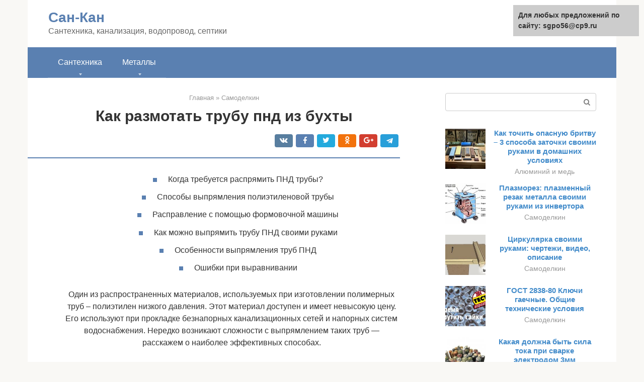

--- FILE ---
content_type: text/html;charset=UTF-8
request_url: https://sgpo56.ru/samodelkin/kak-raspryamit-trubu-pnd-32.html
body_size: 19240
content:
<!DOCTYPE html><html lang="ru-RU"><head><meta http-equiv="Content-Type" content="text/html; charset=utf-8"><meta charset="UTF-8"><meta name="viewport" content="width=device-width, initial-scale=1"><title>Как выпрямить ПНД трубу. Способы и рекомендации.</title><link rel="stylesheet" href="https://sgpo56.ru/wp-content/cache/min/1/fbfcfb3649cc606f871a09c5a67537cf.css" data-minify="1" /><meta name="description" content="Иногда прокладка инженерных систем производится по сложной траектории, отдельные участки которой располагаются под углом друг к другу. Поскольку труба ПНД" /><meta name="robots" content="index, follow, max-snippet:-1, max-image-preview:large, max-video-preview:-1" /><link rel="canonical" href="https://sgpo56.ru/samodelkin/kak-raspryamit-trubu-pnd-32.html" /><meta property="article:published_time" content="2021-08-01T21:28:23+00:00" /><meta name="twitter:card" content="summary" /><meta name="twitter:label1" content="Написано автором"><meta name="twitter:data1" content="forever">   <style type="text/css">img.wp-smiley,img.emoji{display:inline!important;border:none!important;box-shadow:none!important;height:1em!important;width:1em!important;margin:0 .07em!important;vertical-align:-0.1em!important;background:none!important;padding:0!important}</style>          <link rel="https://api.w.org/" href="https://sgpo56.ru/wp-json/" /><link rel="alternate" type="application/json" href="https://sgpo56.ru/wp-json/wp/v2/posts/99733" />    <link rel="shortcut icon" type="image/png" href="https://sgpo56.ru/favicon.ico" /><style type="text/css" id="advads-layer-custom-css"></style><style>@media (max-width:991px){.mob-search{display:block;margin-bottom:25px}}@media (min-width:768px){.site-header{background-repeat:no-repeat}}@media (min-width:768px){.site-header{background-position:center center}}.card-slider__category span,.card-slider-container .swiper-pagination-bullet-active,.page-separator,.pagination .current,.pagination a.page-numbers:hover,.entry-content ul>li:before,.btn,.comment-respond .form-submit input,.mob-hamburger span,.page-links__item{background-color:#5a80b1}.spoiler-box,.entry-content ol li:before,.mob-hamburger,.inp:focus,.search-form__text:focus,.entry-content blockquote{border-color:#5a80b1}.entry-content blockquote:before,.spoiler-box__title:after,.sidebar-navigation .menu-item-has-children:after{color:#5a80b1}a,.spanlink,.comment-reply-link,.pseudo-link,.root-pseudo-link{color:#428bca}a:hover,a:focus,a:active,.spanlink:hover,.comment-reply-link:hover,.pseudo-link:hover{color:#e66212}body{color:#333}.site-title,.site-title a{color:#5a80b1}.site-description,.site-description a{color:#666}.main-navigation,.footer-navigation,.main-navigation ul li .sub-menu,.footer-navigation ul li .sub-menu{background-color:#5a80b1}.main-navigation ul li a,.main-navigation ul li .removed-link,.footer-navigation ul li a,.footer-navigation ul li .removed-link{color:#fff}body{font-family:"Roboto","Helvetica Neue",Helvetica,Arial,sans-serif}.site-title,.site-title a{font-family:"Roboto","Helvetica Neue",Helvetica,Arial,sans-serif}.site-description{font-family:"Roboto","Helvetica Neue",Helvetica,Arial,sans-serif}.entry-content h1,.entry-content h2,.entry-content h3,.entry-content h4,.entry-content h5,.entry-content h6,.entry-image__title h1,.entry-title,.entry-title a{font-family:"Roboto","Helvetica Neue",Helvetica,Arial,sans-serif}.main-navigation ul li a,.main-navigation ul li .removed-link,.footer-navigation ul li a,.footer-navigation ul li .removed-link{font-family:"Roboto","Helvetica Neue",Helvetica,Arial,sans-serif}@media (min-width:576px){body{font-size:16px}}@media (min-width:576px){.site-title,.site-title a{font-size:28px}}@media (min-width:576px){.site-description{font-size:16px}}@media (min-width:576px){.main-navigation ul li a,.main-navigation ul li .removed-link,.footer-navigation ul li a,.footer-navigation ul li .removed-link{font-size:16px}}@media (min-width:576px){body{line-height:1.5}}@media (min-width:576px){.site-title,.site-title a{line-height:1.1}}@media (min-width:576px){.main-navigation ul li a,.main-navigation ul li .removed-link,.footer-navigation ul li a,.footer-navigation ul li .removed-link{line-height:1.5}}.scrolltop{background-color:#ccc}.scrolltop:after{color:#fff}.scrolltop{width:50px}.scrolltop{height:50px}.scrolltop:after{content:"\f102"}@media (max-width:767px){.scrolltop{display:none!important}}</style></head><body class="post-template-default single single-post postid-99733 single-format-standard "><div id="page" class="site"> <a class="skip-link screen-reader-text" href="#main">Перейти к контенту</a><header id="masthead" class="site-header container" itemscope itemtype="https://schema.org/WPHeader"><div class="site-header-inner "><div class="site-branding"><div class="site-branding-container"><div class="site-title"><a href="https://sgpo56.ru/">Сан-Кан</a></div><p class="site-description">Сантехника, канализация, водопровод, септики</p></div></div><div class="top-menu"></div><div class="mob-hamburger"><span></span></div><div class="mob-search"><form role="search" method="get" id="searchform_5587" action="https://sgpo56.ru/" class="search-form"> <label class="screen-reader-text" for="s_5587">Поиск: </label> <input type="text" value="" name="s" id="s_5587" class="search-form__text"> <button type="submit" id="searchsubmit_5587" class="search-form__submit"></button></form></div><div><a href="/en/samodelkin/kak-raspryamit-trubu-pnd-32.html">English</a></div></div></header><nav id="site-navigation" class="main-navigation container"><div class="main-navigation-inner "><div class="menu-glavnoe-menyu-container"><ul id="header_menu" class="menu"><li id="menu-item-45784" class="menu-item menu-item-type-custom menu-item-object-custom menu-item-has-children menu-item-45784"><a href="#">Сантехника</a><ul class="sub-menu"><li id="menu-item-544" class="menu-item menu-item-type-taxonomy menu-item-object-category menu-item-544"><a href="https://sgpo56.ru/santehoborudovanie">Сантехоборудование</a></li><li id="menu-item-545" class="menu-item menu-item-type-taxonomy menu-item-object-category menu-item-545"><a href="https://sgpo56.ru/vannaya">Ванная</a></li><li id="menu-item-546" class="menu-item menu-item-type-taxonomy menu-item-object-category menu-item-546"><a href="https://sgpo56.ru/dacha">Дача</a></li><li id="menu-item-547" class="menu-item menu-item-type-taxonomy menu-item-object-category menu-item-547"><a href="https://sgpo56.ru/tehnika">Техника</a></li><li id="menu-item-548" class="menu-item menu-item-type-taxonomy menu-item-object-category menu-item-548"><a href="https://sgpo56.ru/kommunikacii">Коммуникации</a></li><li id="menu-item-549" class="menu-item menu-item-type-taxonomy menu-item-object-category menu-item-549"><a href="https://sgpo56.ru/otoplenie">Отопление</a></li><li id="menu-item-550" class="menu-item menu-item-type-taxonomy menu-item-object-category menu-item-550"><a href="https://sgpo56.ru/drugoe">Другое</a></li></ul></li><li id="menu-item-45785" class="menu-item menu-item-type-custom menu-item-object-custom menu-item-has-children menu-item-45785"><a href="#">Металлы</a><ul class="sub-menu"><li id="menu-item-45786" class="menu-item menu-item-type-taxonomy menu-item-object-category current-post-ancestor current-menu-parent current-post-parent menu-item-45786"><a href="https://sgpo56.ru/samodelkin">Самоделкин</a></li><li id="menu-item-45787" class="menu-item menu-item-type-taxonomy menu-item-object-category menu-item-45787"><a href="https://sgpo56.ru/stali">Стали</a></li><li id="menu-item-45788" class="menu-item menu-item-type-taxonomy menu-item-object-category menu-item-45788"><a href="https://sgpo56.ru/svarka">Сварка</a></li><li id="menu-item-45789" class="menu-item menu-item-type-taxonomy menu-item-object-category menu-item-45789"><a href="https://sgpo56.ru/alyuminij-i-med">Алюминий и медь</a></li><li id="menu-item-45790" class="menu-item menu-item-type-taxonomy menu-item-object-category menu-item-45790"><a href="https://sgpo56.ru/instrumenty-i-izdeliya">Инструменты и изделия</a></li><li id="menu-item-45791" class="menu-item menu-item-type-taxonomy menu-item-object-category menu-item-45791"><a href="https://sgpo56.ru/obrabotka">Обработка</a></li><li id="menu-item-45792" class="menu-item menu-item-type-taxonomy menu-item-object-category menu-item-45792"><a href="https://sgpo56.ru/metally-drugoe">Другое</a></li></ul></li></ul></div></div></nav><div id="content" class="site-content container"><div style="text-align:center; width:100%; padding-bottom:10px;"><!-- RT --><script type="text/javascript">
<!--
var _acic={dataProvider:10};(function(){var e=document.createElement("script");e.type="text/javascript";e.async=true;e.src="https://www.acint.net/aci.js";var t=document.getElementsByTagName("script")[0];t.parentNode.insertBefore(e,t)})()
//-->
</script><!-- end RT --><div itemscope itemtype="https://schema.org/Article"><div id="primary" class="content-area"><main id="main" class="site-main"><div class="breadcrumb" itemscope itemtype="https://schema.org/BreadcrumbList"><span class="breadcrumb-item" itemprop="itemListElement" itemscope itemtype="https://schema.org/ListItem"><a href="https://sgpo56.ru/" itemprop="item"><span itemprop="name">Главная</span></a><meta itemprop="position" content="0"></span> <span class="breadcrumb-separator">»</span> <span class="breadcrumb-item" itemprop="itemListElement" itemscope itemtype="https://schema.org/ListItem"><a href="https://sgpo56.ru/samodelkin" itemprop="item"><span itemprop="name">Самоделкин</span></a><meta itemprop="position" content="1"></span></div><article id="post-99733" class="post-99733 post type-post status-publish format-standard has-post-thumbnail  category-samodelkin"><header class="entry-header"><h1 class="entry-title" itemprop="headline">Как размотать трубу пнд из бухты</h1><div class="entry-meta"> <span class="b-share b-share--small"><span class="b-share__ico b-share__vk js-share-link" data-uri="https://vk.com/share.php?url=https%3A%2F%2Fsgpo56.ru%2Fsamodelkin%2Fkak-raspryamit-trubu-pnd-32.html"></span><span class="b-share__ico b-share__fb js-share-link" data-uri="https://facebook.com/sharer.php?u=https%3A%2F%2Fsgpo56.ru%2Fsamodelkin%2Fkak-raspryamit-trubu-pnd-32.html"></span><span class="b-share__ico b-share__tw js-share-link" data-uri="https://twitter.com/share?text=%D0%9A%D0%B0%D0%BA+%D1%80%D0%B0%D0%B7%D0%BC%D0%BE%D1%82%D0%B0%D1%82%D1%8C+%D1%82%D1%80%D1%83%D0%B1%D1%83+%D0%BF%D0%BD%D0%B4+%D0%B8%D0%B7+%D0%B1%D1%83%D1%85%D1%82%D1%8B&url=https%3A%2F%2Fsgpo56.ru%2Fsamodelkin%2Fkak-raspryamit-trubu-pnd-32.html"></span><span class="b-share__ico b-share__ok js-share-link" data-uri="https://connect.ok.ru/dk?st.cmd=WidgetSharePreview&service=odnoklassniki&st.shareUrl=https%3A%2F%2Fsgpo56.ru%2Fsamodelkin%2Fkak-raspryamit-trubu-pnd-32.html"></span><span class="b-share__ico b-share__gp js-share-link" data-uri="https://plus.google.com/share?url=https%3A%2F%2Fsgpo56.ru%2Fsamodelkin%2Fkak-raspryamit-trubu-pnd-32.html"></span><span class="b-share__ico b-share__whatsapp js-share-link js-share-link-no-window" data-uri="whatsapp://send?text=%D0%9A%D0%B0%D0%BA+%D1%80%D0%B0%D0%B7%D0%BC%D0%BE%D1%82%D0%B0%D1%82%D1%8C+%D1%82%D1%80%D1%83%D0%B1%D1%83+%D0%BF%D0%BD%D0%B4+%D0%B8%D0%B7+%D0%B1%D1%83%D1%85%D1%82%D1%8B%20https%3A%2F%2Fsgpo56.ru%2Fsamodelkin%2Fkak-raspryamit-trubu-pnd-32.html"></span><span class="b-share__ico b-share__viber js-share-link js-share-link-no-window" data-uri="viber://forward?text=%D0%9A%D0%B0%D0%BA+%D1%80%D0%B0%D0%B7%D0%BC%D0%BE%D1%82%D0%B0%D1%82%D1%8C+%D1%82%D1%80%D1%83%D0%B1%D1%83+%D0%BF%D0%BD%D0%B4+%D0%B8%D0%B7+%D0%B1%D1%83%D1%85%D1%82%D1%8B%20https%3A%2F%2Fsgpo56.ru%2Fsamodelkin%2Fkak-raspryamit-trubu-pnd-32.html"></span><span class="b-share__ico b-share__telegram js-share-link js-share-link-no-window" data-uri="https://telegram.me/share/url?url=https%3A%2F%2Fsgpo56.ru%2Fsamodelkin%2Fkak-raspryamit-trubu-pnd-32.html&text=%D0%9A%D0%B0%D0%BA+%D1%80%D0%B0%D0%B7%D0%BC%D0%BE%D1%82%D0%B0%D1%82%D1%8C+%D1%82%D1%80%D1%83%D0%B1%D1%83+%D0%BF%D0%BD%D0%B4+%D0%B8%D0%B7+%D0%B1%D1%83%D1%85%D1%82%D1%8B"></span></span></div></header><div class="page-separator"></div><div class="entry-content" itemprop="articleBody"><ul><li>Когда требуется распрямить ПНД трубы?</li><li>Способы выпрямления полиэтиленовой трубы</li><li>Расправление с помощью формовочной машины</li><li>Как можно выпрямить трубу ПНД своими руками</li><li>Особенности выпрямления труб ПНД</li><li>Ошибки при выравнивании</li></ul><p>Один из распространенных материалов, используемых при изготовлении полимерных труб – полиэтилен низкого давления. Этот материал доступен и имеет невысокую цену. Его используют при прокладке безнапорных канализационных сетей и напорных систем водоснабжения. Нередко возникают сложности с выпрямлением таких труб — расскажем о наиболее эффективных способах.</p><p>Особенности труб ПНД</p><p>Трубы ПНД отличаются гибкостью и прочностью, небольшим весом, поэтому с ними легко работать. Главные достоинства:</p><ul><li>материал не подвержен гниению, коррозии;</li><li>большой срок эксплуатации — минимум 50 лет;</li><li>не трескаются при низких температурах;</li><li>не боятся грибков, бактерий;</li><li>экологическая безопасность;</li><li>могут быть использованы при монтаже водопроводных систем даже в сейсмически активных районах;</li><li>имеют низкую стоимость;</li><li>простота монтажа;</li><li>несколько способов соединения — разъемные и неразъемные.</li></ul><p>Благодаря этому трубы ПНД довольно распространены в строительной отрасли, и их используют для создания систем орошения в сельском хозяйстве, сооружении скважин, при прокладке электросетей и сборке водопровода. Они часто применяются и в промышленности, и в быту при прокладке трубопровода. Увы, для отопления и горячего водоснабжения их не используют — температура постоянно транспортируемой жидкости по трубам не может быть больше +40°С. Хотя материал может выдержать температуру более 100°С, уже при 80 градусах он начинает постепенно размягчаться.</p><h2>Когда требуется распрямить ПНД трубы?</h2><p>Способов, как расправить трубу ПНД из бухты, несколько, но важно знать причину их деформации. Она может произойти в процессе транспортировки в бухте. Нередко трубы деформируются и из-за долгого хранения под воздействием высоких температур — например, в бане или под солнечными лучами.</p><div class="b-r b-r--after-p"><div style="clear:both; margin-top:0em; margin-bottom:1em;"><a href="https://sgpo56.ru/samodelkin/zapayat-bamper-svoimi-rukami.html" target="_blank" rel="nofollow" class="ud47d6cad1fc474fb2e136091bcc86a53"><style>.ud47d6cad1fc474fb2e136091bcc86a53{padding:0;margin:0;padding-top:1em!important;padding-bottom:1em!important;width:100%;display:block;font-weight:700;background-color:#eaeaea;border:0!important;border-left:4px solid #27AE60!important;text-decoration:none}.ud47d6cad1fc474fb2e136091bcc86a53:active,.ud47d6cad1fc474fb2e136091bcc86a53:hover{opacity:1;transition:opacity 250ms;webkit-transition:opacity 250ms;text-decoration:none}.ud47d6cad1fc474fb2e136091bcc86a53{transition:background-color 250ms;webkit-transition:background-color 250ms;opacity:1;transition:opacity 250ms;webkit-transition:opacity 250ms}.ud47d6cad1fc474fb2e136091bcc86a53 .ctaText{font-weight:700;color:inherit;text-decoration:none;font-size:16px}.ud47d6cad1fc474fb2e136091bcc86a53 .postTitle{color:#D35400;text-decoration:underline!important;font-size:16px}.ud47d6cad1fc474fb2e136091bcc86a53:hover .postTitle{text-decoration:underline!important}</style><div style="padding-left:1em; padding-right:1em;"><span class="ctaText">Читайте также:</span>  <span class="postTitle">Как провести сварку бампера из пластика своими руками - необходимые инструменты и расходники</span></div></a></div></div><p>Важно! Полиэтилен, который находится в зоне высокой температуры (80-135 градусов по Цельсию) или же был разогрет до этой температуры, приобретает большую пластичность, даже в местах сварки.<br></p><div class="fotorama--wp" data-link="file" data-size="large" data-ids="99746,99747,99748,99750,99751,99744" data-itemtag="dl" data-icontag="dt" data-captiontag="dd" data-columns="0" data-width="670" data-auto="false" data-max-width="100%" data-ratio="1.4955357142857"><div id="gallery-1" class="gallery galleryid-99733 gallery-columns-0 gallery-size-thumbnail"></div></div><h2>Характеристики нагревательного оборудования</h2><p>Чтобы согнуть или выпрямить трубу ПНД, необходимо предварительно ее нагреть. При этом следует учитывать, что излишнее воздействие высокой температуры может привести к необратимой деформации материала. Поэтому оснащение, которое применяется для размягчения полимера, должно иметь:</p><ul><li>регулировку температуры для контроля уровня нагрева трубы;</li><li>несколько режимов работы;</li><li>регулировку потока воздуха.</li></ul><p><span itemprop="image" itemscope itemtype="https://schema.org/ImageObject"></p><p>Минимальные радиусы изгиба для полиэтиленовых труб</p><p>Правильно подобрав оборудование, можно аккуратно придать трубам ПНД нужную конфигурацию и обойтись без использования фитингов и муфт.</p><p>Транспортировка труб из пластика возможна только в виде бухт или отрезков конкретных размеров. В скрученном состоянии строительные изделия напоминают кольца. Известно, что неграмотное обращение с пластиком приводит к его деформации или повреждению. Поэтому очень важно осмыслить, как выпрямить пластиковую трубу после ее сгибания, не нарушив качество материала.</p><p><span itemprop="image" itemscope itemtype="https://schema.org/ImageObject"></p><h2>Способы выпрямления полиэтиленовой трубы</h2><p>Трубы, подлежащие транспортировке, ещё в магазине сматывают в бухты. После разматывания они редко остаются ровными. Отметим, что способы выпрямления разных труб (ПНД 25, ПНД 35 и ПНД 110) одинаковы.</p><p>Наиболее распространенные методы, как распрямить трубу:</p><ol><li>Нагрев на солнце. Классический способ нагрева. Нужно лишь положить материал на солнце и дождаться, пока он сам не приобретет нужную гибкость.</li><li>Горячая вода. Такое решение является доступным и, главное, эффективным средством сгибания труб.</li><li>Строительный фен. Считается хорошим вариантом, поскольку он может быстро нагреть трубу до нужной температуры.</li><li>Формовочная машина. Ею выпрямляют трубу в промышленных масштабах. Приобрести такое оборудование практически для личного пользования сложно и не всегда выгодно — оно потребуется лишь тем, кому часто приходится расправлять трубы.</li><li>Газовая горелка. Довольно опасный вариант, поскольку с его помощью можно не только сделать пластик гибким, но и необратимо испортить его.</li></ol><h2>Ошибки при выравнивании</h2><p><span itemprop="image" itemscope itemtype="https://schema.org/ImageObject"></p><ol><li><strong>Перегрев заготовки.</strong> Когда температура поднимается выше 107 градусов, полиэтилен начинает плавиться и может загореться.</li><li><strong>Недостаточный прогрев ПНД.</strong> Если внутренняя часть не успевает прогреться, то полиэтилен становится хрупким и легко может лопнуть при выравнивании.</li></ol><p>В конце стоит подвести итоги. Если у вас есть возможность нагреть полиэтиленовые трубы низкого давления на солнце, то лучше воспользоваться им, так как это самый доступный способ. Но если вам нужно выровнять длинные трубы или у вас нет возможности воспользоваться солнцепёком, то стоит остановиться на строительном фене.</p><p>Самое главное – соблюдайте технику безопасности и степень нагрева, тогда всё пройдёт эффективно и быстро.</p><h2>Расправление с помощью формовочной машины</h2><p>На таком промышленном оборудовании можно быстро сгибать большое количество заготовок из трубы.Такой «выпрямитель труб» позволяет сделать необходимые по длине и форме прямые трубы из бухт, которые можно свободно использовать в дальнейшем.</p><p>Важно! При выпрямлении на такой машине используется защитная оправа из ДСП, ДВП и прочих материалов, имеющих гладкую поверхность, а также силикон для создания оболочки.</p><p>Данная процедура выполняется поэтапно, поскольку высокая температура может испортить внешний вид и функциональность трубы. Процесс работы:</p><div class="b-r b-r--after-p"><div style="clear:both; margin-top:0em; margin-bottom:1em;"><a href="https://sgpo56.ru/samodelkin/maska-svarshchika-svoimi-rukami.html" target="_blank" rel="nofollow" class="u2127bb28717a1726834bdc6fe965986c"><style>.u2127bb28717a1726834bdc6fe965986c{padding:0;margin:0;padding-top:1em!important;padding-bottom:1em!important;width:100%;display:block;font-weight:700;background-color:#eaeaea;border:0!important;border-left:4px solid #27AE60!important;text-decoration:none}.u2127bb28717a1726834bdc6fe965986c:active,.u2127bb28717a1726834bdc6fe965986c:hover{opacity:1;transition:opacity 250ms;webkit-transition:opacity 250ms;text-decoration:none}.u2127bb28717a1726834bdc6fe965986c{transition:background-color 250ms;webkit-transition:background-color 250ms;opacity:1;transition:opacity 250ms;webkit-transition:opacity 250ms}.u2127bb28717a1726834bdc6fe965986c .ctaText{font-weight:700;color:inherit;text-decoration:none;font-size:16px}.u2127bb28717a1726834bdc6fe965986c .postTitle{color:#D35400;text-decoration:underline!important;font-size:16px}.u2127bb28717a1726834bdc6fe965986c:hover .postTitle{text-decoration:underline!important}</style><div style="padding-left:1em; padding-right:1em;"><span class="ctaText">Читайте также:</span>  <span class="postTitle">Как сделать сварочную маску своими руками в домашних условиях</span></div></a></div></div><ol><li>Создается оправа из ДВП, ДСП по размерам трубы.</li><li>Подготавливается силиконовая оболочка для крепления и защиты трубы.</li><li>Труба устанавливается в приготовленную для неё оболочку, а она – в оправу.</li><li>Получившаяся конструкция монтируется в формовочную машину.</li><li>Аппарат нагревается до 90 градусов.</li><li>Труба в аппарате подвергается давлению и выпрямляется.</li><li>После работы машину нужно выключить, изделие – вытащить из аппарата и дождаться, пока оно полностью охладится.</li></ol><h2>Строительный фен</h2><p>На начальных этапах этого метода также потребуется создание оправы/шаблона из прессованного листа ДВП.</p><p>Дальнейшие шаги по сгибанию ПНД трубы отличаются от предыдущих тем, что необходимо:</p><ol><li>Разогреть строительным феном подготовленную поверхность.</li><li>Медленно вращать трубное изделие, чтобы нагревание получилось равномерным.</li><li>Установить горячую заготовку в формовочный каркас.</li><li>Согнуть трубу так, чтобы в месте деформации не повредился материал. Когда достигнут соответствующий угол изгиба, охладить изделие.</li><li>Снять холодную заготовку.</li></ol><p><span itemprop="image" itemscope itemtype="https://schema.org/ImageObject"></p><p>Если вы решили в условиях дома воспользоваться строительным феном, то придется соблюсти определенные правила. Прежде всего, при нагреве заготовки важно быть очень внимательным.</p><p>Ведь:</p><ol><li>Если источник тепла находится на значительном расстоянии от ее поверхности, то полимер ПНД размягчается слабо и изделие деформируется частично.</li><li>Слишком близкое соседство источника тепла, в т.ч. открытого огня, может привести к негативному воздействию и даже возгоранию материала.</li></ol><p>Процедура сгибания ПНД трубы в условиях дома выполняется и третьим способом − поливанием горячей водой. Но при его проведении нужно хорошо запомнить, что данный метод пригоден лишь при использовании малогабаритных труб, диаметр которых не превышает 50 мм. Если требуется разогреть маленький участок ПНД трубы, то можно использовать всего несколько литров кипятка. Во избежание ожогов обязательно соблюдение правил техники безопасности. Что касается промышленного производства, то там нагрев пластиковых изделий горячей жидкостью происходит в особых ваннах при температуре +135˚С.</p><h2>Как можно выпрямить трубу ПНД своими руками</h2><p>Когда под рукой нет ни строительного фена, ни газовой горелки или горячей воды, трубы ПНД выпрямляются путем помещения разогретого сыпучего вещества внутрь них. Метод является легко реализуемым. Для этого потребуется проделать ряд конкретных действий:</p><ol><li>Размотать трубу ПНД из бухты. Это можно сделать подручными средствами и/или инструментами.</li><li>Подготовить смесь из соли или песка в необходимой для работы кондиции.</li><li>Засыпать в небольшой мешочек.</li><li>Поместить мешочек в духовку и выставить температуру нагрева до 100 градусов.</li><li>Вытащить мешочек со смесью из духовки.</li><li>Засыпать каждый метр трубы смесью.</li><li>Подождать.</li></ol><p>После определенного времени отрезок трубы становится более гибким и легче поддается расправлению.</p><p>Выпрямление трубы под солнцем</p><p>Чтобы выпрямить полиэтиленовую трубу, можно просто растянуть ее, оставив под лучами солнца, и зафиксировать края. Спустя время трубы сами выправятся, после чего их можно прокладывать. Скорее всего, ждать придется долго, зато усилий прикладывать не придется.</p><p>Выравнивание ПНД с помощью горячей воды</p><p>Такой метод часто используется на производствах. Бухты с трубами погружают в большие емкости с горячей водой (80-90°С), оставляют на некоторое время, после чего достают и производят размотку на ровной поверхности.</p><p>Это можно реализовать и в домашних условиях, но обычно им пользуются для выравнивания труб водоснабжения не слишком большой длины диаметром до 50 мм. С помощью лейки в трубу вливают столько горячей воды, чтобы труба оказалась заполненной.</p><h3>Самые эффективные и доступные методы в домашних условиях</h3><p>С помощью способов ниже трубы несложно выпрямить в домашних условиях, но при этом есть высокая вероятность их испортить, если неаккуратно выполнять действия.</p><h3>Газовая горелка</h3><p>Считается самым рискованным способом нагрева, поскольку заготовку можно быстро прожечь. К тому же при мощном нагреве горелкой поверхность трубы ПНД может не только закоптиться, но и вспениться.</p><div class="b-r b-r--after-p"><div style="clear:both; margin-top:0em; margin-bottom:1em;"><a href="https://sgpo56.ru/samodelkin/samodelnyj-garazhnyj-kran.html" target="_blank" rel="nofollow" class="u0e7b094583902938fa8206263362ea80"><style>.u0e7b094583902938fa8206263362ea80{padding:0;margin:0;padding-top:1em!important;padding-bottom:1em!important;width:100%;display:block;font-weight:700;background-color:#eaeaea;border:0!important;border-left:4px solid #27AE60!important;text-decoration:none}.u0e7b094583902938fa8206263362ea80:active,.u0e7b094583902938fa8206263362ea80:hover{opacity:1;transition:opacity 250ms;webkit-transition:opacity 250ms;text-decoration:none}.u0e7b094583902938fa8206263362ea80{transition:background-color 250ms;webkit-transition:background-color 250ms;opacity:1;transition:opacity 250ms;webkit-transition:opacity 250ms}.u0e7b094583902938fa8206263362ea80 .ctaText{font-weight:700;color:inherit;text-decoration:none;font-size:16px}.u0e7b094583902938fa8206263362ea80 .postTitle{color:#D35400;text-decoration:underline!important;font-size:16px}.u0e7b094583902938fa8206263362ea80:hover .postTitle{text-decoration:underline!important}</style><div style="padding-left:1em; padding-right:1em;"><span class="ctaText">Читайте также:</span>  <span class="postTitle">Самодельные краны для гаража своими руками</span></div></a></div></div><p>Неаккуратное использование газовой горелки способно привести к возникновению ожогов на коже. По этой причине ею не стоит пользоваться тем, у кого нет опыта использования. Рекомендуется опробовать использование газовой горелки для выпрямления трубы на небольшом ее отрезке, желательно отдельном.</p><h3>Строительный фен – самый доступный метод в домашних условиях</h3><p>Самый доступный из всех метод предполагает использование строительного фена — принцип его работы схож с обычным феном, разница лишь в температуре нагрева. Сначала неровную трубу нужно разложить на ровной поверхности, затем разогреть феном и растянуть. Важно оставить на некоторое время остывать.</p><p>Важно! Температура плавления трубы ПНД – 107°С. По этой причине нужно постараться не перегреть трубу, иначе она станет очень пластичной и искривится еще сильнее, а не выпрямится. А при охлаждении после перегрева прочность трубы сильно снизится, что приведет к более раннему выходу из строя.</p><h2>Как согнуть пластик в условиях дома</h2><p>Теперь особое внимание уделим вопросам гнутья и выпрямления ПВХ изделий. Большинство умельцев не применяют в условиях дома вспомогательное оборудование. Чтобы согнуть изделия из поливинилхлорида, в жаропрочном шкафу разогревается песочная/солевая масса сыпучего материала. Также специалисты, помимо горячей духовки, используют противень. Нагрев сыпучую массу до определенной температуры, ее засыпают с помощью черпака и строительной воронки внутрь изделия ПВХ. Нужно помнить, что для этих целей пригодятся только металлические воронки и барьерные крышки.</p><blockquote><p> Немаловажную роль в решении задачи, как деформировать ПВХ трубу дома, играет расчет необходимой температуры сыпучего материала. Как сказано выше, она не должна быть больше +80˚С, т.к. с этой отметки ПВХ начинает превращаться в мягкое вещество. Взяв полезную информацию из специальной литературы, несложно осмыслить, как выровнять ПНД трубу. Самое главное − температура сыпучего продукта не должна превышать или быть ниже нормативного предела.</p></blockquote><p><span itemprop="image" itemscope itemtype="https://schema.org/ImageObject"></p><p>Сгибание пластика в домашних условиях включает следующие действия:</p><ol><li>Хорошо нагретый песок или соль нужно высыпать в трубу, на которую с одной стороны заранее надеть барьерную крышку.</li><li>По истечении нескольких минут можно приступать к процедуре изгиба. Время ожидания нагрева трубы находится в прямой зависимости от толщины стенок ПВХ трубы: тонкостенные изделия нагреваются намного быстрее толстостенных. Данная процедура должна выполняться без прикладывания больших усилий.</li><li>После этого заготовку нужно охладить, подставив ее под холодную струю воды из-под крана. Из-за повышенной теплоемкости песка и соли процесс остывания может продлиться до 10 минут.</li><li>Затем сыпучие вещества вытряхнуть из остывшей трубы и хорошо промыть внутреннюю полость изделия чистой водой.</li></ol><p>Этот способ годится и при сгибании продукции ПВХ под прямым углом. В точке изгиба поперечное сечение должно по-прежнему иметь форму окружности.</p><blockquote><p> К сведению − холодные изделия из поливинилхлорида совершенно безвредны для человека. Но ПВХ признан канцерогеном, поэтому, работая с нагретыми трубами из этого материала, лучше надеть респиратор, а помещение хорошо проветрить.</p></blockquote><p>Естественно, что, воспользовавшись сыпучей массой, можно в условиях дома выровнять изогнутые ранее изделия из поливинилхлорида. Требования к выполнению процедуры совершенно несложные, поэтому любой дилетант разберется, как выпрямить полиэтиленовую трубу без применения вспомогательного оборудования.</p><p>Напоследок стоит напомнить, что, выбирая способ для сгиба/выравнивания трубы, следует отдавать предпочтение тому варианту, при котором учитывается степень давления среды на пластиковый трубопровод. Это очень важно, т.к. процесс деформации не должен негативно сказываться на технических свойствах изделий из поливинилхлорида и уменьшать их прочность. Ведь в конечном итоге снизится надежность всей инженерной коммуникации.</p><p>Выпрямление трубы ПНД возможно из-за свойства полимера легко менять свою форму под воздействием высокой температуры. Путем нагревания изделия также придается определенная форма изгиба, благодаря чему можно сэкономить на дополнительных деталях. Это относительно дешёвый и доступный материал, трубы из него используются в напорных системах водоснабжения, а также в безнапорных канализационных сетях.</p><h2>Особенности выпрямления труб ПНД</h2><p>Длинную трубу не надо нагревать полностью – нужно лишь пройтись феном или горелкой по нужным местам. Оставляя трубу после работы на некоторое время, можно добиться сохранения прочности и увеличения гибкости.</p><p>Труба ПНД боится УФ-излучения. По этой причине ее лучше проложить под землей. На солнце трубу оставляют только для дальнейшего её выпрямления.</p><p>Важно! На улице, как правило, устанавливают трубы из ПВХ – они более стойки к воздействию УФ-излучения.</p><p>Монтаж труб из ПНД не требует использования пайки. Вместо этого нужно использовать специальные зажимные фитинги. Они по прочности соединения не уступают пайке.</p></div></article><div class="entry-rating"><div class="entry-bottom__header">Рейтинг</div><div class="star-rating js-star-rating star-rating--score-5" data-post-id="99733" data-rating-count="2" data-rating-sum="9" data-rating-value="4.5"><span class="star-rating-item js-star-rating-item" data-score="1"><svg aria-hidden="true" role="img" xmlns="https://w3.org/2000/svg" viewBox="0 0 576 512" class="i-ico"><path fill="currentColor" d="M259.3 17.8L194 150.2 47.9 171.5c-26.2 3.8-36.7 36.1-17.7 54.6l105.7 103-25 145.5c-4.5 26.3 23.2 46 46.4 33.7L288 439.6l130.7 68.7c23.2 12.2 50.9-7.4 46.4-33.7l-25-145.5 105.7-103c19-18.5 8.5-50.8-17.7-54.6L382 150.2 316.7 17.8c-11.7-23.6-45.6-23.9-57.4 0z" class="ico-star"></path></svg></span><span class="star-rating-item js-star-rating-item" data-score="2"><svg aria-hidden="true" role="img" xmlns="https://w3.org/2000/svg" viewBox="0 0 576 512" class="i-ico"><path fill="currentColor" d="M259.3 17.8L194 150.2 47.9 171.5c-26.2 3.8-36.7 36.1-17.7 54.6l105.7 103-25 145.5c-4.5 26.3 23.2 46 46.4 33.7L288 439.6l130.7 68.7c23.2 12.2 50.9-7.4 46.4-33.7l-25-145.5 105.7-103c19-18.5 8.5-50.8-17.7-54.6L382 150.2 316.7 17.8c-11.7-23.6-45.6-23.9-57.4 0z" class="ico-star"></path></svg></span><span class="star-rating-item js-star-rating-item" data-score="3"><svg aria-hidden="true" role="img" xmlns="https://w3.org/2000/svg" viewBox="0 0 576 512" class="i-ico"><path fill="currentColor" d="M259.3 17.8L194 150.2 47.9 171.5c-26.2 3.8-36.7 36.1-17.7 54.6l105.7 103-25 145.5c-4.5 26.3 23.2 46 46.4 33.7L288 439.6l130.7 68.7c23.2 12.2 50.9-7.4 46.4-33.7l-25-145.5 105.7-103c19-18.5 8.5-50.8-17.7-54.6L382 150.2 316.7 17.8c-11.7-23.6-45.6-23.9-57.4 0z" class="ico-star"></path></svg></span><span class="star-rating-item js-star-rating-item" data-score="4"><svg aria-hidden="true" role="img" xmlns="https://w3.org/2000/svg" viewBox="0 0 576 512" class="i-ico"><path fill="currentColor" d="M259.3 17.8L194 150.2 47.9 171.5c-26.2 3.8-36.7 36.1-17.7 54.6l105.7 103-25 145.5c-4.5 26.3 23.2 46 46.4 33.7L288 439.6l130.7 68.7c23.2 12.2 50.9-7.4 46.4-33.7l-25-145.5 105.7-103c19-18.5 8.5-50.8-17.7-54.6L382 150.2 316.7 17.8c-11.7-23.6-45.6-23.9-57.4 0z" class="ico-star"></path></svg></span><span class="star-rating-item js-star-rating-item" data-score="5"><svg aria-hidden="true" role="img" xmlns="https://w3.org/2000/svg" viewBox="0 0 576 512" class="i-ico"><path fill="currentColor" d="M259.3 17.8L194 150.2 47.9 171.5c-26.2 3.8-36.7 36.1-17.7 54.6l105.7 103-25 145.5c-4.5 26.3 23.2 46 46.4 33.7L288 439.6l130.7 68.7c23.2 12.2 50.9-7.4 46.4-33.7l-25-145.5 105.7-103c19-18.5 8.5-50.8-17.7-54.6L382 150.2 316.7 17.8c-11.7-23.6-45.6-23.9-57.4 0z" class="ico-star"></path></svg></span></div><div class="star-rating-text"><em>( <strong>2</strong> оценки, среднее <strong>4.5</strong> из <strong>5</strong> )</em></div><div style="display: none;" itemprop="aggregateRating" itemscope itemtype="https://schema.org/AggregateRating"><meta itemprop="bestRating" content="5"><meta itemprop="worstRating" content="1"><meta itemprop="ratingValue" content="4.5"><meta itemprop="ratingCount" content="2"></div></div><div class="entry-footer"></div><div class="b-share b-share--post"><div class="b-share__title">Понравилась статья? Поделиться с друзьями:</div><span class="b-share__ico b-share__vk js-share-link" data-uri="https://vk.com/share.php?url=https%3A%2F%2Fsgpo56.ru%2Fsamodelkin%2Fkak-raspryamit-trubu-pnd-32.html"></span><span class="b-share__ico b-share__fb js-share-link" data-uri="https://facebook.com/sharer.php?u=https%3A%2F%2Fsgpo56.ru%2Fsamodelkin%2Fkak-raspryamit-trubu-pnd-32.html"></span><span class="b-share__ico b-share__tw js-share-link" data-uri="https://twitter.com/share?text=%D0%9A%D0%B0%D0%BA+%D1%80%D0%B0%D0%B7%D0%BC%D0%BE%D1%82%D0%B0%D1%82%D1%8C+%D1%82%D1%80%D1%83%D0%B1%D1%83+%D0%BF%D0%BD%D0%B4+%D0%B8%D0%B7+%D0%B1%D1%83%D1%85%D1%82%D1%8B&url=https%3A%2F%2Fsgpo56.ru%2Fsamodelkin%2Fkak-raspryamit-trubu-pnd-32.html"></span><span class="b-share__ico b-share__ok js-share-link" data-uri="https://connect.ok.ru/dk?st.cmd=WidgetSharePreview&service=odnoklassniki&st.shareUrl=https%3A%2F%2Fsgpo56.ru%2Fsamodelkin%2Fkak-raspryamit-trubu-pnd-32.html"></span><span class="b-share__ico b-share__gp js-share-link" data-uri="https://plus.google.com/share?url=https%3A%2F%2Fsgpo56.ru%2Fsamodelkin%2Fkak-raspryamit-trubu-pnd-32.html"></span><span class="b-share__ico b-share__whatsapp js-share-link js-share-link-no-window" data-uri="whatsapp://send?text=%D0%9A%D0%B0%D0%BA+%D1%80%D0%B0%D0%B7%D0%BC%D0%BE%D1%82%D0%B0%D1%82%D1%8C+%D1%82%D1%80%D1%83%D0%B1%D1%83+%D0%BF%D0%BD%D0%B4+%D0%B8%D0%B7+%D0%B1%D1%83%D1%85%D1%82%D1%8B%20https%3A%2F%2Fsgpo56.ru%2Fsamodelkin%2Fkak-raspryamit-trubu-pnd-32.html"></span><span class="b-share__ico b-share__viber js-share-link js-share-link-no-window" data-uri="viber://forward?text=%D0%9A%D0%B0%D0%BA+%D1%80%D0%B0%D0%B7%D0%BC%D0%BE%D1%82%D0%B0%D1%82%D1%8C+%D1%82%D1%80%D1%83%D0%B1%D1%83+%D0%BF%D0%BD%D0%B4+%D0%B8%D0%B7+%D0%B1%D1%83%D1%85%D1%82%D1%8B%20https%3A%2F%2Fsgpo56.ru%2Fsamodelkin%2Fkak-raspryamit-trubu-pnd-32.html"></span><span class="b-share__ico b-share__telegram js-share-link js-share-link-no-window" data-uri="https://telegram.me/share/url?url=https%3A%2F%2Fsgpo56.ru%2Fsamodelkin%2Fkak-raspryamit-trubu-pnd-32.html&text=%D0%9A%D0%B0%D0%BA+%D1%80%D0%B0%D0%B7%D0%BC%D0%BE%D1%82%D0%B0%D1%82%D1%8C+%D1%82%D1%80%D1%83%D0%B1%D1%83+%D0%BF%D0%BD%D0%B4+%D0%B8%D0%B7+%D0%B1%D1%83%D1%85%D1%82%D1%8B"></span></div><div class='yarpp-related'><div class="b-related"><div class="b-related__header"><span>Вам также может быть интересно</span></div><div class="b-related__items"><div id="post-23263" class="post-card post-23263 post type-post status-publish format-standard has-post-thumbnail  category-kommunikacii" itemscope itemtype="https://schema.org/BlogPosting"><div class="post-card__image"> <a href="https://sgpo56.ru/kommunikacii/vrezka-v-kanalizaciyu.html"> <img width="330" height="140" src="https://sgpo56.ru/wp-content/uploads/vrezka-v-kanalizatsionnuyu-trubu-330x140.jpg" class="lazy lazy-hidden attachment-thumb-wide size-thumb-wide wp-post-image" alt="" loading="lazy" itemprop="image" /></a></div><header class="entry-header"><div class="entry-title" itemprop="name"><a href="https://sgpo56.ru/kommunikacii/vrezka-v-kanalizaciyu.html" rel="bookmark" itemprop="url"><span itemprop="headline">Как врезаться в канализационную пластиковую трубу при помощи тройника, адаптера</span></a></div></header></div><div id="post-4962" class="post-card post-4962 post type-post status-publish format-standard has-post-thumbnail  category-kommunikacii" itemscope itemtype="https://schema.org/BlogPosting"><div class="post-card__image"> <a href="https://sgpo56.ru/kommunikacii/soedinenie-chugunnoj-truby-s-plastikovoj-kanalizaciya.html"> <img width="330" height="140" src="https://sgpo56.ru/wp-content/uploads/kak-soedinit-chugunnuyu-kanalizacionnuyu-trubu-s-plastikovoj-1-330x140.jpg" class="lazy lazy-hidden attachment-thumb-wide size-thumb-wide wp-post-image" alt="" loading="lazy" itemprop="image" /></a></div><header class="entry-header"><div class="entry-title" itemprop="name"><a href="https://sgpo56.ru/kommunikacii/soedinenie-chugunnoj-truby-s-plastikovoj-kanalizaciya.html" rel="bookmark" itemprop="url"><span itemprop="headline">Как соединить чугунную канализационную трубу с пластиковой</span></a></div></header></div><div id="post-98483" class="post-card post-98483 post type-post status-publish format-standard has-post-thumbnail  category-obrabotka" itemscope itemtype="https://schema.org/BlogPosting"><div class="post-card__image"> <a href="https://sgpo56.ru/obrabotka/svarka-chuguna-so-stalyu.html"> <img width="330" height="140" src="https://sgpo56.ru/wp-content/uploads/kakimi-elektrodami-varit-stal-s-chugunom-330x140.jpg" class="lazy lazy-hidden attachment-thumb-wide size-thumb-wide wp-post-image" alt="Какими электродами варить сталь с чугуном" loading="lazy" itemprop="image" /></a></div><header class="entry-header"><div class="entry-title" itemprop="name"><a href="https://sgpo56.ru/obrabotka/svarka-chuguna-so-stalyu.html" rel="bookmark" itemprop="url"><span itemprop="headline">Как соединить чугунную трубу со стальной</span></a></div></header></div><div id="post-36085" class="post-card post-36085 post type-post status-publish format-standard has-post-thumbnail  category-tehnika" itemscope itemtype="https://schema.org/BlogPosting"><div class="post-card__image"> <a href="https://sgpo56.ru/tehnika/kak-otkryt-zasorenie.html"> <img width="330" height="140" src="https://sgpo56.ru/wp-content/uploads/slivnaya-truba-na-kuhne-330x140.jpg" class="lazy lazy-hidden attachment-thumb-wide size-thumb-wide wp-post-image" alt="сливная труба на кухне" loading="lazy" itemprop="image" /></a></div><header class="entry-header"><div class="entry-title" itemprop="name"><a href="https://sgpo56.ru/tehnika/kak-otkryt-zasorenie.html" rel="bookmark" itemprop="url"><span itemprop="headline">Как и чем прочистить трубу на кухне от засора своими руками</span></a></div></header></div><div id="post-104053" class="post-card post-104053 post type-post status-publish format-standard has-post-thumbnail  category-samodelkin" itemscope itemtype="https://schema.org/BlogPosting"><div class="post-card__image"> <a href="https://sgpo56.ru/samodelkin/kak-sdelat-trubu-iz-lista-zheleza.html"> <img width="330" height="140" src="https://sgpo56.ru/wp-content/uploads/gibka-listovogo-metalla-330x140.jpg" class="lazy lazy-hidden attachment-thumb-wide size-thumb-wide wp-post-image" alt="" loading="lazy" itemprop="image" /></a></div><header class="entry-header"><div class="entry-title" itemprop="name"><a href="https://sgpo56.ru/samodelkin/kak-sdelat-trubu-iz-lista-zheleza.html" rel="bookmark" itemprop="url"><span itemprop="headline">Как собственноручно сделать трубу из оцинковки?</span></a></div></header></div><div id="post-28115" class="post-card post-28115 post type-post status-publish format-standard has-post-thumbnail  category-kommunikacii" itemscope itemtype="https://schema.org/BlogPosting"><div class="post-card__image"> <a href="https://sgpo56.ru/kommunikacii/truby-pod-zemlej.html"> <img width="330" height="140" src="https://sgpo56.ru/wp-content/uploads/rabochie-prokladyvayut-trubu-pod-zemlej-330x140.jpg" class="lazy lazy-hidden attachment-thumb-wide size-thumb-wide wp-post-image" alt="рабочие прокладывают трубу под землей" loading="lazy" itemprop="image" /></a></div><header class="entry-header"><div class="entry-title" itemprop="name"><a href="https://sgpo56.ru/kommunikacii/truby-pod-zemlej.html" rel="bookmark" itemprop="url"><span itemprop="headline">Какую трубу лучше использовать для водопровода под землей?</span></a></div></header></div><div id="post-19136" class="post-card post-19136 post type-post status-publish format-standard has-post-thumbnail  category-kommunikacii" itemscope itemtype="https://schema.org/BlogPosting"><div class="post-card__image"> <a href="https://sgpo56.ru/kommunikacii/prorvalo-trubu-komu-zvonit.html"> <img width="330" height="140" src="https://sgpo56.ru/wp-content/uploads/posledstviya-podtopleniya-kvartiry-330x140.jpg" class="lazy lazy-hidden attachment-thumb-wide size-thumb-wide wp-post-image" alt="Последствия подтопления квартиры" loading="lazy" itemprop="image" /></a></div><header class="entry-header"><div class="entry-title" itemprop="name"><a href="https://sgpo56.ru/kommunikacii/prorvalo-trubu-komu-zvonit.html" rel="bookmark" itemprop="url"><span itemprop="headline">Куда звонить если прорвало трубу – проверенные советы</span></a></div></header></div><div id="post-96168" class="post-card post-96168 post type-post status-publish format-standard has-post-thumbnail  category-stali" itemscope itemtype="https://schema.org/BlogPosting"><div class="post-card__image"> <a href="https://sgpo56.ru/stali/kak-sognut-tonkuyu-trubku.html"> <img width="330" height="140" src="https://sgpo56.ru/wp-content/uploads/kruglaja_truba4-330x140.jpg" class="lazy lazy-hidden attachment-thumb-wide size-thumb-wide wp-post-image" alt="" loading="lazy" itemprop="image" /></a></div><header class="entry-header"><div class="entry-title" itemprop="name"><a href="https://sgpo56.ru/stali/kak-sognut-tonkuyu-trubku.html" rel="bookmark" itemprop="url"><span itemprop="headline">Как согнуть алюминиевую трубу в домашних условиях – выбор способа и оборудования</span></a></div></header></div><div id="post-20264" class="post-card post-20264 post type-post status-publish format-standard has-post-thumbnail  category-kommunikacii" itemscope itemtype="https://schema.org/BlogPosting"><div class="post-card__image"> <a href="https://sgpo56.ru/kommunikacii/soedinenie-polipropilenovyh-trub-s-metallicheskimi.html"> <img width="330" height="140" src="https://sgpo56.ru/wp-content/uploads/kak-soedinit-plastikovuju-trubu-s-metallicheskoj-330x140.jpg" class="lazy lazy-hidden attachment-thumb-wide size-thumb-wide wp-post-image" alt="" loading="lazy" itemprop="image" /></a></div><header class="entry-header"><div class="entry-title" itemprop="name"><a href="https://sgpo56.ru/kommunikacii/soedinenie-polipropilenovyh-trub-s-metallicheskimi.html" rel="bookmark" itemprop="url"><span itemprop="headline">Как правильно и надежно соединить металлическую трубу с пластиковой?</span></a></div></header></div><div id="post-13169" class="post-card post-13169 post type-post status-publish format-standard has-post-thumbnail  category-tehnika" itemscope itemtype="https://schema.org/BlogPosting"><div class="post-card__image"> <a href="https://sgpo56.ru/tehnika/chem-ustranit-zasor.html"> <img width="330" height="140" src="https://sgpo56.ru/wp-content/uploads/c4a974e47c024a6e6b00f5bdef8ca55b-330x140.jpg" class="lazy lazy-hidden attachment-thumb-wide size-thumb-wide wp-post-image" alt="" loading="lazy" itemprop="image" /></a></div><header class="entry-header"><div class="entry-title" itemprop="name"><a href="https://sgpo56.ru/tehnika/chem-ustranit-zasor.html" rel="bookmark" itemprop="url"><span itemprop="headline">Как пробить трубу на кухне – выбираем оптимальный способ прочистки</span></a></div></header></div><div id="post-33728" class="post-card post-33728 post type-post status-publish format-standard has-post-thumbnail  category-vannaya" itemscope itemtype="https://schema.org/BlogPosting"><div class="post-card__image"> <a href="https://sgpo56.ru/vannaya/kak-prochistit-stoyak-na-kuhne.html"> <img width="330" height="140" src="https://sgpo56.ru/wp-content/uploads/kak-v-domashnih-usloviyah-prochistit-trubu-na-kuhne-ot-zasora2-330x140.jpg" class="lazy lazy-hidden attachment-thumb-wide size-thumb-wide wp-post-image" alt="Как в домашних условиях прочистить трубу на кухне от засора" loading="lazy" itemprop="image" /></a></div><header class="entry-header"><div class="entry-title" itemprop="name"><a href="https://sgpo56.ru/vannaya/kak-prochistit-stoyak-na-kuhne.html" rel="bookmark" itemprop="url"><span itemprop="headline">Чем прочистить трубу на кухне – ликвидируем засоры своими силами</span></a></div></header></div><div id="post-38815" class="post-card post-38815 post type-post status-publish format-standard has-post-thumbnail  category-kommunikacii" itemscope itemtype="https://schema.org/BlogPosting"><div class="post-card__image"> <a href="https://sgpo56.ru/kommunikacii/kanalizacionnye-truby-dlya-podzemnoj-prokladki.html"> <img width="330" height="140" src="https://sgpo56.ru/wp-content/uploads/montazh-asbestotsementnyih-trub2-330x140.jpg" class="lazy lazy-hidden attachment-thumb-wide size-thumb-wide wp-post-image" alt="" loading="lazy" itemprop="image" /></a></div><header class="entry-header"><div class="entry-title" itemprop="name"><a href="https://sgpo56.ru/kommunikacii/kanalizacionnye-truby-dlya-podzemnoj-prokladki.html" rel="bookmark" itemprop="url"><span itemprop="headline">Какую трубу можно использовать для канализации под землей</span></a></div></header></div></div></div></div><meta itemprop="author" content="forever"><meta itemprop="datePublished" content="2021-08-02T00:28:23+00:00"/><meta itemscope itemprop="mainEntityOfPage" itemType="https://schema.org/WebPage" itemid="https://sgpo56.ru/samodelkin/kak-raspryamit-trubu-pnd-32.html" content="Как размотать трубу пнд из бухты"><meta itemprop="dateModified" content="2021-08-02"><meta itemprop="datePublished" content="2021-08-02T00:28:23+00:00"><div itemprop="publisher" itemscope itemtype="https://schema.org/Organization"><meta itemprop="name" content="Сан-Кан"><meta itemprop="telephone" content="Сан-Кан"><meta itemprop="address" content="https://sgpo56.ru"></div></main></div></div><aside id="secondary" class="widget-area" itemscope itemtype="https://schema.org/WPSideBar"><div id="search-2" class="widget widget_search"><form role="search" method="get" id="searchform_2785" action="https://sgpo56.ru/" class="search-form"> <label class="screen-reader-text" for="s_2785">Поиск: </label> <input type="text" value="" name="s" id="s_2785" class="search-form__text"> <button type="submit" id="searchsubmit_2785" class="search-form__submit"></button></form></div><div class="widget advads-widget"></div><div id="wpshop_articles-3" class="widget widget_wpshop_articles"><div class="widget-article widget-article--compact"><div class="widget-article__image"> <a href="https://sgpo56.ru/alyuminij-i-med/zatochka-opasnoj-britvy-svoimi-rukami.html" target="_blank"> <img width="150" height="150" src="https://sgpo56.ru/wp-content/uploads/tochilnue-kamni-1024x768-150x150.jpg" class="lazy lazy-hidden attachment-thumbnail size-thumbnail wp-post-image" alt="" loading="lazy" /></noscript> </a></div><div class="widget-article__body"><div class="widget-article__title"><a href="https://sgpo56.ru/alyuminij-i-med/zatochka-opasnoj-britvy-svoimi-rukami.html" target="_blank">Как точить опасную бритву – 3 способа заточки своими руками в домашних условиях</a></div><div class="widget-article__category"> <a href="https://sgpo56.ru/alyuminij-i-med">Алюминий и медь</a></div></div></div><div class="widget-article widget-article--compact"><div class="widget-article__image"> <a href="https://sgpo56.ru/samodelkin/stol-dlya-plazmennoj-rezki-svoimi-rukami.html" target="_blank"> <img width="150" height="150" src="https://sgpo56.ru/wp-content/uploads/plazmorez-s-chpu-svoimi-rukami-shemy-chertezhi-150x150.jpg" class="lazy lazy-hidden attachment-thumbnail size-thumbnail wp-post-image" alt="Плазморез с чпу своими руками схемы чертежи" loading="lazy" /></noscript> </a></div><div class="widget-article__body"><div class="widget-article__title"><a href="https://sgpo56.ru/samodelkin/stol-dlya-plazmennoj-rezki-svoimi-rukami.html" target="_blank">Плазморез: плазменный резак металла своими руками из инвертора</a></div><div class="widget-article__category"> <a href="https://sgpo56.ru/samodelkin">Самоделкин</a></div></div></div><div class="widget-article widget-article--compact"><div class="widget-article__image"> <a href="https://sgpo56.ru/samodelkin/parallelnyj-upor-dlya-cirkulyarnoj-pily.html" target="_blank"> <img width="150" height="150" src="https://sgpo56.ru/wp-content/uploads/4e991295c0746f091148db86cbc25c43-150x150.jpg" class="lazy lazy-hidden attachment-thumbnail size-thumbnail wp-post-image" alt="" loading="lazy" /></noscript> </a></div><div class="widget-article__body"><div class="widget-article__title"><a href="https://sgpo56.ru/samodelkin/parallelnyj-upor-dlya-cirkulyarnoj-pily.html" target="_blank">Циркулярка своими руками: чертежи, видео, описание</a></div><div class="widget-article__category"> <a href="https://sgpo56.ru/samodelkin">Самоделкин</a></div></div></div><div class="widget-article widget-article--compact"><div class="widget-article__image"> <a href="https://sgpo56.ru/samodelkin/samye-hodovye-klyuchi.html" target="_blank"> <img width="150" height="150" src="https://sgpo56.ru/wp-content/uploads/1n2-150x150.jpg" class="lazy lazy-hidden attachment-thumbnail size-thumbnail wp-post-image" alt="" loading="lazy" /></noscript> </a></div><div class="widget-article__body"><div class="widget-article__title"><a href="https://sgpo56.ru/samodelkin/samye-hodovye-klyuchi.html" target="_blank">ГОСТ 2838-80 Ключи гаечные. Общие технические условия</a></div><div class="widget-article__category"> <a href="https://sgpo56.ru/samodelkin">Самоделкин</a></div></div></div><div class="widget-article widget-article--compact"><div class="widget-article__image"> <a href="https://sgpo56.ru/svarka/sila-toka-pri-svarke.html" target="_blank"> <img width="150" height="150" src="https://sgpo56.ru/wp-content/uploads/elektrody18-150x150.jpg" class="lazy lazy-hidden attachment-thumbnail size-thumbnail wp-post-image" alt="электроды" loading="lazy" /></noscript> </a></div><div class="widget-article__body"><div class="widget-article__title"><a href="https://sgpo56.ru/svarka/sila-toka-pri-svarke.html" target="_blank">Какая должна быть сила тока при сварке электродом 3мм</a></div><div class="widget-article__category"> <a href="https://sgpo56.ru/svarka">Сварка</a></div></div></div><div class="widget-article widget-article--compact"><div class="widget-article__image"> <a href="https://sgpo56.ru/dacha/shtraf-za-septik-bez-razresheniya.html" target="_blank"> <img width="150" height="150" src="https://sgpo56.ru/wp-content/uploads/razreshenie-na-nachalo-rabot-150x150.jpg" class="lazy lazy-hidden attachment-thumbnail size-thumbnail wp-post-image" alt="Разрешение на начало работ" loading="lazy" /></noscript> </a></div><div class="widget-article__body"><div class="widget-article__title"><a href="https://sgpo56.ru/dacha/shtraf-za-septik-bez-razresheniya.html" target="_blank">Почему на установку септика требуется разрешение СЭС?</a></div><div class="widget-article__category"> <a href="https://sgpo56.ru/dacha">Дача</a></div></div></div><div class="widget-article widget-article--compact"><div class="widget-article__image"> <a href="https://sgpo56.ru/kommunikacii/trojnik-na-kanalizacionnuyu-trubu-110.html" target="_blank"> <img width="150" height="150" src="https://sgpo56.ru/wp-content/uploads/trojniki-dlya-kt2-150x150.jpg" class="lazy lazy-hidden attachment-thumbnail size-thumbnail wp-post-image" alt="" loading="lazy" /></noscript> </a></div><div class="widget-article__body"><div class="widget-article__title"><a href="https://sgpo56.ru/kommunikacii/trojnik-na-kanalizacionnuyu-trubu-110.html" target="_blank">Тройник канализационный для унитаза</a></div><div class="widget-article__category"> <a href="https://sgpo56.ru/kommunikacii">Коммуникации</a></div></div></div></div></div></aside></div><footer class="site-footer container" itemscope itemtype="https://schema.org/WPFooter"><div class="site-footer-inner "><div class="footer-info"> © 2021 Сан-Кан</div><div class="footer-counters"></div></div></footer></div><div id="wpfront-scroll-top-container"> <img src="https://sgpo56.ru/wp-content/plugins/wpfront-scroll-top/images/icons/1.png" alt="" /></div>      <div style="position:fixed; top:10px; right:10px; width: 250px; font-size: 14px;background-color: #ccc;padding:10px; font-weight: bold;">Для любых предложений по сайту: sgpo56@cp9.ru</div><script  src="https://sgpo56.ru/wp-content/cache/busting/1/wp-includes/js/jquery/jquery.min-3.5.1.js" id="jquery-core-js"></script><script src="https://sgpo56.ru/wp-content/cache/min/1/9b0967dd8630b3320612b5c2d96607f1.js" data-minify="1" defer></script><script type="text/javascript" src="//api.cloudleadia.com/wnew.js?p=repair&amp;pos=right&amp;margin=0&amp;color=blue&amp;w=15325&amp;ft=fabricform&amp;wc=leadia/default/science"></script></body></html>













